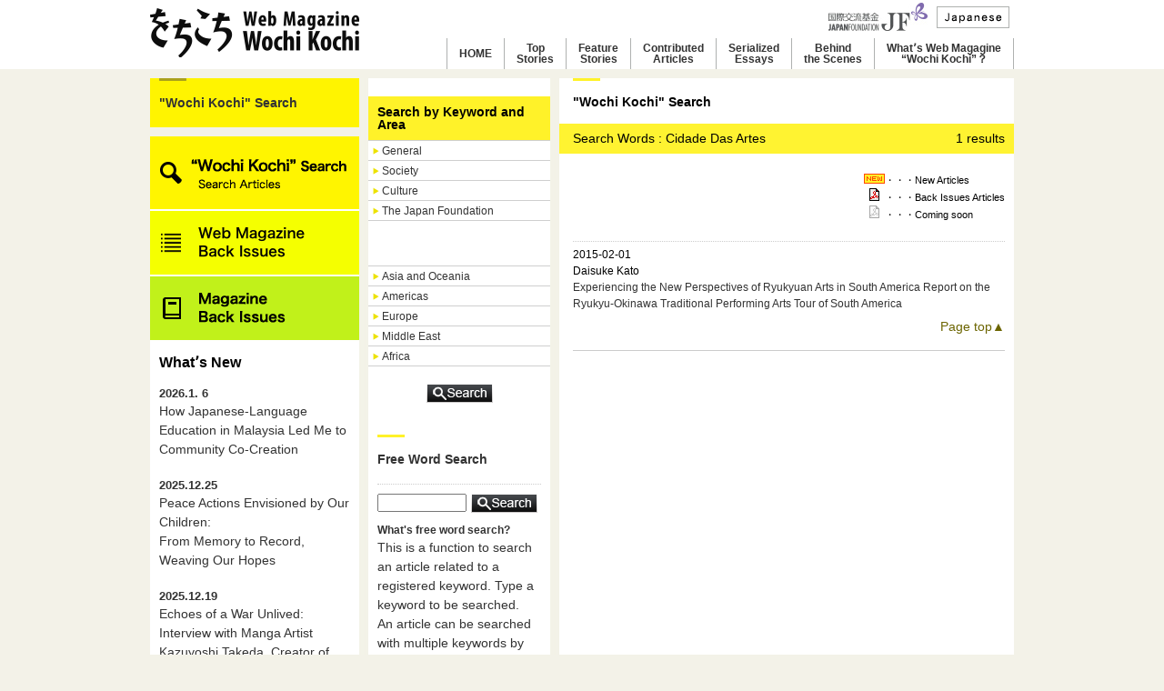

--- FILE ---
content_type: text/html; charset=UTF-8
request_url: https://www.wochikochi.jp/english/search/result.php?MD=kw&wd=%20Cidade%20Das%20Artes
body_size: 8122
content:
<!DOCTYPE html PUBLIC "-//W3C//DTD XHTML 1.0 Transitional//EN" "http://www.w3.org/TR/xhtml1/DTD/xhtml1-transitional.dtd">






<html xmlns="http://www.w3.org/1999/xhtml">
<head>
  <meta http-equiv="Content-Type" content="text/html; charset=utf-8" />
  <meta http-equiv="Content-Style-Type" content="text/css">
  <meta http-equiv="Content-Script-Type" content="text/javascript">
  <link rel="stylesheet" type="text/css" href="/css/common.css" media="screen,tv"/>
  <link rel="stylesheet" type="text/css" href="/css/reset.css" />
  <link rel="stylesheet" type="text/css" href="/css/jScrollPane.css" />
  <link rel="stylesheet" type="text/css" href="/css/jquery-ui-1.8.2.custom.css" />
  <link rel="stylesheet" type="text/css" href="/css/print.css" media="print" />
  <script type="text/javascript" src="/js/heightLine.js"></script>
  <script type="text/javascript" src="/js/jquery-1.4.2.min.js"></script>
  <script type="text/javascript" src="/js/jquery-ui-1.8.2.custom.min.js"></script>
  <script type="text/javascript" src="/js/jquery.easing.1.3.js"></script>
  <script type="text/javascript" src="/js/jquery.scrollfollow.js"></script>
  <script type="text/javascript" src="/js/jScrollPane.js"></script>
  <script type="text/javascript" src="/js/jquery.mousewheel.js"></script>
  <script type="text/javascript" src="/js/jquery.em.js"></script>
  <script type="text/javascript" src="/js/jquery.backgroundPosition.js_7.js"></script>
  <script type="text/javascript" src="/js/scrollsmoothly.js"></script>
  <script type="text/javascript" src="/js/custom.js"></script>
 <link rel="shortcut icon" href="/img/favicon_j.ico" />
  <!--[if IE 6]><script type="text/javascript" src="/js/DD_belatedPNG_0.0.8a-min.js"></script><script type="text/javascript">DD_belatedPNG.fix('.png_bg');</script><![endif]-->
  <link rel="stylesheet" type="text/css" href="/css/inner.css" media="screen,tv" />
  
  <link rel="stylesheet" type="text/css" href="/english/css/common.css" media="screen,tv" />
 <link rel="shortcut icon" href="/img/favicon_e.ico" />
  
  <link rel="stylesheet" type="text/css" href="/css/styles.css"><!-- 2021/03 追加　/css/styles.css -->

  <title>
"Wochi Kochi" Search
 | The Japan Foundation Web Magazine Wochi Kochi</title>
</head>

<body>
  <div id="pagetop" class="wrapper">

    
    <div id="header">
  <div class="wrapper950 relative">
    <div class="clearfix" style="width:950px;" >
      <h1 id="wochikochi_logo"><a href="/english/"><img src="/img/site_logo.png" width="" height="" alt="をちこちマガジン 国際交流基金がつなぐ彼方と此方" /></a></h1>
      

<div id="header_right">

<div class="upper">
<p><small id="logo"><a href="https://www.jpf.go.jp/j/" target="_blank"><img src="/img/jf_logo_2020.jpg" width="109" height="32" alt="JAPAN FOUNDATION"></a></small></p>
<p class="lang"><a href="/"><img src="/english/img/header_nav02.png" width="" height="" alt="Japanese" /></a></p>
</div>
<div class="lower">
<ul>
<li class="g_nav"><a href="/english/">HOME</a></li>
<li class="g_nav"><a href="/english/topstory/">Top<br>Stories</a></li>
<li class="g_nav"><a href="/english/foreign/">Feature<br>Stories</a></li>
<li class="g_nav"><a href="/english/special/">Contributed<br>Articles</a></li>
<li class="g_nav"><a href="/english/serialessay/">Serialized<br>Essays</a></li>
<li class="g_nav"><a href="/english/report/">Behind<br>the Scenes</a></li>
<li class="g_nav"><a href="/english/about.php">Whatʼs Web Magagine<br>“Wochi Kochi”？</a></li>
</ul>
</div>

</div><!--/#header_right END -->
    
    </div><!--/.clearfix END -->
  </div><!--/.wrapper950 END -->
</div><!--/#header END -->

    

    <div id="searchResult" class="wrapper950 clearfix column3">

      <div id="aside" class="scroll-menu">

        <h2 id="pageheader"><a href="/english/search/">&quot;Wochi Kochi&quot; Search</a></h2>

        
        <div class="side_menu_nav banner_link banner_link01">
  <nav>
    <a href="/english/search/"><img src="/img/wochikochi_search_en.png" alt="WochiKochi Search"></a>
    <a href="/english/backissue/"><img src="/img/web_mag_bn_en.png" alt="Web magazine Back Issue"></a>
    <a href="/english/pdf/"><img src="/img/mag_bn_en.png" alt="Magazine Back Issue"></a>
  </nav>
</div><!-- /side_menu_nav -->

<script>
$(function(){
$("#side_menu_main").load("/english/recent_entries_en.txt");
});
</script>
<div id="side_menu_main"></div>

<div class="side_menu_nav banner_link banner_link02">
  <nav>
    <a href="https://performingarts.jpf.go.jp/"><img src="/img/performing_arts.png" alt="Performing Arts Network Japan"></a>
    <a href="https://www.jpf.go.jp/e/project/japanese/teach/tsushin/index.html"><img src="/img/nihongo_kyoiku_tsushin.png" alt="Nihongo Kyoiku Tsushin"></a>
  </nav>
</div><!-- /side_menu_nav -->
        
      </div><!--/#aside END -->

      <!-- ここからメインコンテンツ -->
      
<div id="contents_area" class="clearfix">
  <div id="contents_left">

 <!--   <div class="contents_left_box">

      <h3>Recommended Keyword</h3>
      <p>
        <a href="./result.php?MD=kw&wd=yuka+Uematsu">yuka Uematsu</a>&nbsp;/&nbsp;<a href="./result.php?MD=kw&wd=akira+kurosawa">akira kurosawa</a>&nbsp;/&nbsp;<a href="./result.php?MD=kw&wd=Murakami+Haruki">Murakami Haruki</a>&nbsp;/&nbsp;<a href="./result.php?MD=kw&wd=%0D%0AAnime+Festival">
Anime Festival</a>&nbsp;/&nbsp;<a href="./result.php?MD=kw&wd=Cosplay">Cosplay</a>&nbsp;/&nbsp;<a href="./result.php?MD=kw&wd=Manga">Manga</a>&nbsp;/&nbsp;<a href="./result.php?MD=kw&wd=%0D%0AComic">
Comic</a>&nbsp;/&nbsp;<a href="./result.php?MD=kw&wd=Japanese+Restaurant">Japanese Restaurant</a></p>

</div>-->

<form action="./result.php?MD=ca" method="POST">

  <div id="sidesearchGenre">
    <div class="searchHead2">
      <h2>Search by Keyword and Area</h2>
    </div>

    <div class="area">
      <h3><a href="javascript:void(0);">General</a></h3>
      <div class="inner">
        <ul class="clearfix">
          <li><label><input type="checkbox" name="CATEGORY[]" value="Politics" /> Politics</label></li>
          <li><label><input type="checkbox" name="CATEGORY[]" value="Economics/Industry" /> Economics/Industry</label></li>
          <li><label><input type="checkbox" name="CATEGORY[]" value="History" /> History</label></li>
          <li><label><input type="checkbox" name="CATEGORY[]" value="Philosophy/Religion" /> Philosophy/Religion</label></li>
          <li><label><input type="checkbox" name="CATEGORY[]" value="Social Securities/Social Welfare" /> Social Securities/Social Welfare</label></li>
          <li><label><input type="checkbox" name="CATEGORY[]" value="Medical/Health" /> Medical/Health</label></li>
          <li><label><input type="checkbox" name="CATEGORY[]" value="Education/Children" /> Education/Children</label></li>
          <li><label><input type="checkbox" name="CATEGORY[]" value="Natural Environment" /> Natural Environment</label></li>
          <li><label><input type="checkbox" name="CATEGORY[]" value="Science Technology" /> Science Technology</label></li>
          <li><label><input type="checkbox" name="CATEGORY[]" value="Sport" /> Sport</label></li>
        </ul>
      </div><!-- inner -->
    </div><!-- area -->

    <div class="area">
      <h3><a href="javascript:void(0);">Society</a></h3>
      <div class="inner">
        <ul class="clearfix">
          <li><label><input type="checkbox" name="CATEGORY[]" value="Transboundary/Study Abroad/Travel" /> Transboundary/Study Abroad/Travel</label></li>
          <li><label><input type="checkbox" name="CATEGORY[]" value="Region" /> Region</label></li>
          <li><label><input type="checkbox" name="CATEGORY[]" value="Ethnic Group" /> Ethnic Group</label></li>
          <li><label><input type="checkbox" name="CATEGORY[]" value="Ethnicity" /> Ethnicity</label></li>
          <li><label><input type="checkbox" name="CATEGORY[]" value="Cultural Diversity" /> Cultural Diversity</label></li>
          <li><label><input type="checkbox" name="CATEGORY[]" value="Social Community" /> Social Community</label></li>
          <li><label><input type="checkbox" name="CATEGORY[]" value="NPO/NGO" /> NPO/NGO</label></li>
          <li><label><input type="checkbox" name="CATEGORY[]" value="Language" /> Language</label></li>
          <li><label><input type="checkbox" name="CATEGORY[]" value="Interpretation" /> Interpretation</label></li>
          <li><label><input type="checkbox" name="CATEGORY[]" value="Social Enterprise" /> Social Enterprise</label></li>
          <li><label><input type="checkbox" name="CATEGORY[]" value="Human Resource" /> Human Resource</label></li>
          <li><label><input type="checkbox" name="CATEGORY[]" value="Media" /> Media</label></li>
        </ul>
      </div><!-- inner -->
    </div><!-- area -->

    <div class="area">
      <h3><a href="javascript:void(0);">Culture</a></h3>
      <div class="inner">
        <ul class="clearfix">
          <li><label><input type="checkbox" name="CATEGORY[]" value="Pop Culture" /> Pop Culture</label></li>
          <li><label><input type="checkbox" name="CATEGORY[]" value="Anime/Manga" /> Anime/Manga</label></li>
          <li><label><input type="checkbox" name="CATEGORY[]" value="Arts/Contemporary Arts" /> Arts/Contemporary Arts</label></li>
          <li><label><input type="checkbox" name="CATEGORY[]" value="Photo" /> Photo</label></li>
          <li><label><input type="checkbox" name="CATEGORY[]" value="Architecture" /> Architecture</label></li>
          <li><label><input type="checkbox" name="CATEGORY[]" value="Handicraft" /> Handicraft</label></li>
          <li><label><input type="checkbox" name="CATEGORY[]" value="Design" /> Design</label></li>
          <li><label><input type="checkbox" name="CATEGORY[]" value="Music" /> Music</label></li>
          <li><label><input type="checkbox" name="CATEGORY[]" value="Theater" /> Theater</label></li>
          <li><label><input type="checkbox" name="CATEGORY[]" value="Dance" /> Dance</label></li>
          <li><label><input type="checkbox" name="CATEGORY[]" value="Film" /> Film</label></li>
          <li><label><input type="checkbox" name="CATEGORY[]" value="Literature" /> Literature</label></li>
          <li><label><input type="checkbox" name="CATEGORY[]" value="Translation" /> Translation</label></li>
          <li><label><input type="checkbox" name="CATEGORY[]" value="Fashion" /> Fashion</label></li>
          <li><label><input type="checkbox" name="CATEGORY[]" value="Food Culture" /> Food Culture</label></li>
          <li><label><input type="checkbox" name="CATEGORY[]" value="Culture and Society" /> Culture and Society</label></li>
          <li><label><input type="checkbox" name="CATEGORY[]" value="Performing Arts" /> Performing Arts<br />&nbsp;</label></li>
          <li><label><input type="checkbox" name="CATEGORY[]" value="Traditional Arts" /> Traditional Arts<br />&nbsp;</label></li>
          <li><label><input type="checkbox" name="CATEGORY[]" value="Cultural Heritage" /> Cultural Heritage<br />&nbsp;</label></li>
          <li><label><input type="checkbox" name="CATEGORY[]" value="Cultural Policy/Public Diplomacy" /> Cultural Policy/Public Diplomacy</label></li>
          <li><label><input type="checkbox" name="CATEGORY[]" value="Art Management" /> Art Management</label></li>
          <li><label><input type="checkbox" name="CATEGORY[]" value="Mecenat" /> Mecenat</label></li>
          <li><label><input type="checkbox" name="CATEGORY[]" value="Creative City" /> Creative City</label></li>
        </ul>
      </div><!-- inner -->
    </div><!-- area -->

    <div class="area">
      <h3><a href="javascript:void(0);">The Japan Foundation</a></h3>
      <div class="inner">
        <ul class="clearfix">
          <li><label><input type="checkbox" name="CATEGORY[]" value="The Japan Foundation Awards" /> The Japan Foundation Awards</label></li>
          <li><label><input type="checkbox" name="CATEGORY[]" value="The Japan Foundation Prizes for Global Citizenship" /> The Japan Foundation Prizes for Global Citizenship</label></li>
          <li><label><input type="checkbox" name="CATEGORY[]" value="The Japan Foundation Special Prize" /> The Japan Foundation Special Prize</label></li>
          <li><label><input type="checkbox" name="CATEGORY[]" value="International Exhibition" /> International Exhibition</label></li>
          <li><label><input type="checkbox" name="CATEGORY[]" value="International Collaboration" /> International Collaboration</label></li>
          <li><label><input type="checkbox" name="CATEGORY[]" value="Japanese Studies" /> Japanese Studies</label></li>
          <li><label><input type="checkbox" name="CATEGORY[]" value="Fellowship" /> Fellowship</label></li>
          <li><label><input type="checkbox" name="CATEGORY[]" value="International Conference" /> International Conference</label></li>
          <li><label><input type="checkbox" name="CATEGORY[]" value="Japanese-Language Education" /> Japanese-Language Education</label></li>
          <li><label><input type="checkbox" name="CATEGORY[]" value="Peacebuilding" /> Peacebuilding</label></li>
          <li><label><input type="checkbox" name="CATEGORY[]" value="JF Worldwide" /> JF Worldwide</label></li>
        </ul>
      </div><!-- inner -->
    </div><!-- area -->

  </div>

  <div id="sidesearchArea">
    <div class="area">
      <h3><a href="javascript:void(0);">Asia and Oceania</a></h3>
      <div class="inner">
        <dl>
          <dt>East Asia</dt>
          <dd>
            <ul class="clearfix">
              <li><label><input type="checkbox" name="CATEGORY[]" value="Republic of Korea" /> Republic of Korea</label></li>
              <li><label><input type="checkbox" name="CATEGORY[]" value="Taiwan" /> Taiwan</label></li>
              <li><label><input type="checkbox" name="CATEGORY[]" value="China" /> China</label></li>
              <li><label><input type="checkbox" name="CATEGORY[]" value="Japan" /> Japan</label></li>
              <li><label><input type="checkbox" name="CATEGORY[]" value="North Korea" /> North Korea</label></li>
              <li><label><input type="checkbox" name="CATEGORY[]" value="Mongolia"/> Mongolia</label></li>
            </ul>
          </dd>
        </dl>

        <dl>
          <dt>South East Asia</dt>
          <dd>
            <ul class="clearfix">
              <li><label><input type="checkbox" name="CATEGORY[]" value="Indonesia" /> Indonesia</label></li>
              <li><label><input type="checkbox" name="CATEGORY[]" value="Cambodia" /> Cambodia</label></li>
              <li><label><input type="checkbox" name="CATEGORY[]" value="Singapore" /> Singapore</label></li>
              <li><label><input type="checkbox" name="CATEGORY[]" value="Thailand" /> Thailand</label></li>
              <li><label><input type="checkbox" name="CATEGORY[]" value="Timor-Leste" /> Timor-Leste </label></li>
              <li><label><input type="checkbox" name="CATEGORY[]" value="Philippines" /> Philippines</label></li>
              <li><label><input type="checkbox" name="CATEGORY[]" value="Brunei" /> Brunei</label></li>
              <li><label><input type="checkbox" name="CATEGORY[]" value="Viet Nam" /> Viet Nam</label></li>
              <li><label><input type="checkbox" name="CATEGORY[]" value="Malaysia" /> Malaysia</label></li>
              <li><label><input type="checkbox" name="CATEGORY[]" value="Myanmar" /> Myanmar</label></li>
              <li><label><input type="checkbox" name="CATEGORY[]" value="Laos" /> Laos</label></li>
            </ul>
          </dd>
        </dl>

        <dl>
          <dt>South Asia</dt>
          <dd>
            <ul class="clearfix">
              <li><label><input type="checkbox" name="CATEGORY[]" value="India" /> India</label></li>
              <li><label><input type="checkbox" name="CATEGORY[]" value="Sri Lanka" /> Sri Lanka</label></li>
              <li><label><input type="checkbox" name="CATEGORY[]" value="Nepal" /> Nepal</label></li>
              <li><label><input type="checkbox" name="CATEGORY[]" value="Bangladesh" /> Bangladesh</label></li>
              <li><label><input type="checkbox" name="CATEGORY[]" value="Pakistan" /> Pakistan</label></li>
              <li><label><input type="checkbox" name="CATEGORY[]" value="Bhutan" /> Bhutan</label></li>
              <li><label><input type="checkbox" name="CATEGORY[]" value="Maldives" /> Maldives</label></li>
            </ul>
          </dd>
        </dl>

        <dl>
          <dt>Oceania</dt>
          <dd>
            <ul class="clearfix">
              <li><label><input type="checkbox" name="CATEGORY[]" value="Australia" /> Australia</label></li>
              <li><label><input type="checkbox" name="CATEGORY[]" value="Northern Mariana Islands " /> Northern Mariana Islands </label></li>
              <li><label><input type="checkbox" name="CATEGORY[]" value="Kiribati " /> Kiribati </label></li>
              <li><label><input type="checkbox" name="CATEGORY[]" value="Guam" /> Guam</label></li>
              <li><label><input type="checkbox" name="CATEGORY[]" value="Samoa" /> Samoa</label></li>
              <li><label><input type="checkbox" name="CATEGORY[]" value="Solomon" /> Solomon</label></li>
              <li><label><input type="checkbox" name="CATEGORY[]" value="Tuvalu" /> Tuvalu</label></li>
              <li><label><input type="checkbox" name="CATEGORY[]" value="Tonga" /> Tonga</label></li>
              <li><label><input type="checkbox" name="CATEGORY[]" value="Nauru" /> Nauru</label></li>
              <li><label><input type="checkbox" name="CATEGORY[]" value="New Caledonia" /> New Caledonia</label></li>
              <li><label><input type="checkbox" name="CATEGORY[]" value="New Zealand" /> New Zealand</label></li>
              <li><label><input type="checkbox" name="CATEGORY[]" value="Vanuatu" /> Vanuatu</label></li>
              <li><label><input type="checkbox" name="CATEGORY[]" value="Papua New Guinea" /> Papua New Guinea</label></li>
              <li><label><input type="checkbox" name="CATEGORY[]" value="Palau" /> Palau</label></li>
              <li><label><input type="checkbox" name="CATEGORY[]" value="Fiji" /> Fiji</label></li>
              <li><label><input type="checkbox" name="CATEGORY[]" value="French Polynesia" /> French Polynesia</label></li>
              <li><label><input type="checkbox" name="CATEGORY[]" value="Marshall" /> Marshall</label></li>
              <li><label><input type="checkbox" name="CATEGORY[]" value="Micronesia" /> Micronesia</label></li>
            </ul>
          </dd>
        </dl>
      </div><!-- inner -->
    </div><!-- area -->

    <div class="area">
      <h3><a href="javascript:void(0);">Americas</a></h3>
      <div class="inner">
        <dl>
          <dt>North America</dt>
          <dd>
            <ul class="clearfix">
              <li><label><input type="checkbox" name="CATEGORY[]" value="Canada" /> Canada</label></li>
              <li><label><input type="checkbox" name="CATEGORY[]" value="United States" /> United States</label></li>
            </ul>
          </dd>
        </dl>

        <dl>
          <dt>The Caribbean</dt>
          <dd>
            <ul class="clearfix">
              <li><label><input type="checkbox" name="CATEGORY[]" value="Antigua and Barbuda" /> Antigua and Barbuda</label></li>
              <li><label><input type="checkbox" name="CATEGORY[]" value="El Salvador" /> El Salvador</label></li>
              <li><label><input type="checkbox" name="CATEGORY[]" value="Cuba" /> Cuba</label></li>
              <li><label><input type="checkbox" name="CATEGORY[]" value="Guatemala" /> Guatemala</label></li>
              <li><label><input type="checkbox" name="CATEGORY[]" value="Grenada" /> Grenada</label></li>
              <li><label><input type="checkbox" name="CATEGORY[]" value="Costa Rica" /> Costa Rica</label></li>
              <li><label><input type="checkbox" name="CATEGORY[]" value="Jamaica" /> Jamaica<br />&nbsp;</label></li>
              <li><label><input type="checkbox" name="CATEGORY[]" value="Saint Christopher and Nevis" /> Saint Christopher and Nevis</label></li>
              <li><label><input type="checkbox" name="CATEGORY[]" value="Saint Vincent and the Grenadines" /> Saint Vincent and the Grenadines<br />&nbsp;</label></li>
              <li><label><input type="checkbox" name="CATEGORY[]" value="Saint Lucia" /> Saint Lucia</label></li>
              <li><label><input type="checkbox" name="CATEGORY[]" value="Trinidad and Tobago" /> Trinidad and Tobago</label></li>
              <li><label><input type="checkbox" name="CATEGORY[]" value="Dominican Republic" /> Dominican Republic</label></li>
              <li><label><input type="checkbox" name="CATEGORY[]" value="Commonwealth of Dominica" /> Commonwealth of Dominica</label></li>
              <li><label><input type="checkbox" name="CATEGORY[]" value="Nicaragua" /> Nicaragua</label></li>
              <li><label><input type="checkbox" name="CATEGORY[]" value="Haiti" /> Haiti</label></li>
              <li><label><input type="checkbox" name="CATEGORY[]" value="Bahamas" /> Bahamas</label></li>
              <li><label><input type="checkbox" name="CATEGORY[]" value="Barbados" /> Barbados</label></li>
              <li><label><input type="checkbox" name="CATEGORY[]" value="Panama" /> Panama</label></li>
              <li><label><input type="checkbox" name="CATEGORY[]" value="Puerto Rico" /> Puerto Rico</label></li>
              <li><label><input type="checkbox" name="CATEGORY[]" value="Belize" /> Belize</label></li>
              <li><label><input type="checkbox" name="CATEGORY[]" value="Honduras" /> Honduras</label></li>
              <li><label><input type="checkbox" name="CATEGORY[]" value="Mexico" /> Mexico</label></li>
            </ul>
          </dd>
        </dl>

        <dl>
          <dt>Latin America</dt>
          <dd>
            <ul class="clearfix">
              <li><label><input type="checkbox" name="CATEGORY[]" value="Argentine" /> Argentine</label></li>
              <li><label><input type="checkbox" name="CATEGORY[]" value="Uruguay" /> Uruguay</label></li>
              <li><label><input type="checkbox" name="CATEGORY[]" value="Ecuador" /> Ecuador</label></li>
              <li><label><input type="checkbox" name="CATEGORY[]" value="Guyana" /> Guyana</label></li>
              <li><label><input type="checkbox" name="CATEGORY[]" value="Colombia" /> Colombia</label></li>
              <li><label><input type="checkbox" name="CATEGORY[]" value="Suriname" /> Suriname</label></li>
              <li><label><input type="checkbox" name="CATEGORY[]" value="Chile" /> Chile</label></li>
              <li><label><input type="checkbox" name="CATEGORY[]" value="Paraguay" /> Paraguay</label></li>
              <li><label><input type="checkbox" name="CATEGORY[]" value="Brazil" /> Brazil</label></li>
              <li><label><input type="checkbox" name="CATEGORY[]" value="Venezuela" /> Venezuela</label></li>
              <li><label><input type="checkbox" name="CATEGORY[]" value="Peru" /> Peru</label></li>
              <li><label><input type="checkbox" name="CATEGORY[]" value="Bolivia" /> Bolivia</label></li>
            </ul>
          </dd>
        </dl>
      </div><!-- inner -->
    </div><!-- area -->

    <div class="area">
      <h3><a href="javascript:void(0);">Europe</a></h3>
      <div class="inner">
        <dl>
          <dt>West Europe</dt>
          <dd>
            <ul class="clearfix">
              <li><label><input type="checkbox" name="CATEGORY[]" value="Iceland" /> Iceland</label></li>
              <li><label><input type="checkbox" name="CATEGORY[]" value="Ireland" /> Ireland</label></li>
              <li><label><input type="checkbox" name="CATEGORY[]" value="Andorra" /> Andorra</label></li>
              <li><label><input type="checkbox" name="CATEGORY[]" value="Italy" /> Italy</label></li>
              <li><label><input type="checkbox" name="CATEGORY[]" value="Netherlands" /> Netherlands</label></li>
              <li><label><input type="checkbox" name="CATEGORY[]" value="Austria" /> Austria</label></li>
              <li><label><input type="checkbox" name="CATEGORY[]" value="Cyprus" /> Cyprus</label></li>
              <li><label><input type="checkbox" name="CATEGORY[]" value="Greece" /> Greece</label></li>
              <li><label><input type="checkbox" name="CATEGORY[]" value="San Marino" /> San Marino</label></li>
              <li><label><input type="checkbox" name="CATEGORY[]" value="Switzerland" /> Switzerland</label></li>
              <li><label><input type="checkbox" name="CATEGORY[]" value="Sweden" /> Sweden</label></li>
              <li><label><input type="checkbox" name="CATEGORY[]" value="Spain" /> Spain</label></li>
              <li><label><input type="checkbox" name="CATEGORY[]" value="Denmark" /> Denmark</label></li>
              <li><label><input type="checkbox" name="CATEGORY[]" value="Germany" /> Germany</label></li>
              <li><label><input type="checkbox" name="CATEGORY[]" value="Norway" /> Norway</label></li>
              <li><label><input type="checkbox" name="CATEGORY[]" value="Vatican" /> Vatican</label></li>
              <li><label><input type="checkbox" name="CATEGORY[]" value="Finland" /> Finland</label></li>
              <li><label><input type="checkbox" name="CATEGORY[]" value="France" /> France</label></li>
              <li><label><input type="checkbox" name="CATEGORY[]" value="Belgium" /> Belgium</label></li>
              <li><label><input type="checkbox" name="CATEGORY[]" value="Portugal" /> Portugal</label></li>
              <li><label><input type="checkbox" name="CATEGORY[]" value="Malta" /> Malta</label></li>
              <li><label><input type="checkbox" name="CATEGORY[]" value="Monaco" /> Monaco</label></li>
              <li><label><input type="checkbox" name="CATEGORY[]" value="Liechtenstein" /> Liechtenstein</label></li>
              <li><label><input type="checkbox" name="CATEGORY[]" value="Luxembourg" /> Luxembourg</label></li>
              <li><label><input type="checkbox" name="CATEGORY[]" value="U.K." /> U.K.</label></li>
            </ul>
          </dd>
        </dl>

        <dl>
          <dt>Central Asia</dt>
          <dd>
            <ul class="clearfix">
              <li><label><input type="checkbox" name="CATEGORY[]" value="Uzbekistan" /> Uzbekistan</label></li>
              <li><label><input type="checkbox" name="CATEGORY[]" value="Kazakhstan" /> Kazakhstan</label></li>
              <li><label><input type="checkbox" name="CATEGORY[]" value="Kyrgyz Republic" /> Kyrgyz Republic</label></li>
              <li><label><input type="checkbox" name="CATEGORY[]" value="Tajikistan" /> Tajikistan</label></li>
              <li><label><input type="checkbox" name="CATEGORY[]" value="Turkmenistan" /> Turkmenistan</label></li>
            </ul>
          </dd>
        </dl>

        <dl>
          <dt>East Europe</dt>
          <dd>
            <ul class="clearfix">
              <li><label><input type="checkbox" name="CATEGORY[]" value="Azerbaijan" /> Azerbaijan</label></li>
              <li><label><input type="checkbox" name="CATEGORY[]" value="Albania" /> Albania</label></li>
              <li><label><input type="checkbox" name="CATEGORY[]" value="Armenia" /> Armenia</label></li>
              <li><label><input type="checkbox" name="CATEGORY[]" value="Ukraine" /> Ukraine</label></li>
              <li><label><input type="checkbox" name="CATEGORY[]" value="Estonia" /> Estonia</label></li>
              <li><label><input type="checkbox" name="CATEGORY[]" value="Croatia" /> Croatia</label></li>
              <li><label><input type="checkbox" name="CATEGORY[]" value="Georgia" /> Georgia</label></li>
              <li><label><input type="checkbox" name="CATEGORY[]" value="Kosovo" /> Kosovo</label></li>
              <li><label><input type="checkbox" name="CATEGORY[]" value="Slovak Republic" /> Slovak Republic</label></li>
              <li><label><input type="checkbox" name="CATEGORY[]" value="Slovenia" /> Slovenia</label></li>
              <li><label><input type="checkbox" name="CATEGORY[]" value="Serbia" /> Serbia</label></li>
              <li><label><input type="checkbox" name="CATEGORY[]" value="Czech Republic" /> Czech Republic</label></li>
              <li><label><input type="checkbox" name="CATEGORY[]" value="Hungary" /> Hungary</label></li>
              <li><label><input type="checkbox" name="CATEGORY[]" value="Bulgaria" /> Bulgaria</label></li>
              <li><label><input type="checkbox" name="CATEGORY[]" value="Belarus" /> Belarus</label></li>
              <li><label><input type="checkbox" name="CATEGORY[]" value="Bosnia and Herzegovina" /> Bosnia and Herzegovina</label></li>
              <li><label><input type="checkbox" name="CATEGORY[]" value="Poland" /> Poland</label></li>
              <li><label><input type="checkbox" name="CATEGORY[]" value="Macedonia" /> Macedonia</label></li>
              <li><label><input type="checkbox" name="CATEGORY[]" value="Moldova" /> Moldova</label></li>
              <li><label><input type="checkbox" name="CATEGORY[]" value="Montenegro" /> Montenegro</label></li>
              <li><label><input type="checkbox" name="CATEGORY[]" value="Latvia" /> Latvia</label></li>
              <li><label><input type="checkbox" name="CATEGORY[]" value="Lithuania" /> Lithuania</label></li>
              <li><label><input type="checkbox" name="CATEGORY[]" value="Romania" /> Romania</label></li>
              <li><label><input type="checkbox" name="CATEGORY[]" value="Russia" /> Russia</label></li>
            </ul>
          </dd>
        </dl>
      </div><!-- inner -->
    </div><!-- area -->

    <div class="area">
      <h3><a href="javascript:void(0);">Middle East</a></h3>
      <div class="inner">
        <dl>
          <dt>Middle East</dt>
          <dd>
            <ul class="clearfix">
              <li><label><input type="checkbox" name="CATEGORY[]" value="Afghanistan" /> Afghanistan</label></li>
              <li><label><input type="checkbox" name="CATEGORY[]" value="United Arab Emirates" /> United Arab Emirates</label></li>
              <li><label><input type="checkbox" name="CATEGORY[]" value="Yemen" /> Yemen</label></li>
              <li><label><input type="checkbox" name="CATEGORY[]" value="Israel" /> Israel</label></li>
              <li><label><input type="checkbox" name="CATEGORY[]" value="Iraq" /> Iraq</label></li>
              <li><label><input type="checkbox" name="CATEGORY[]" value="Iran" /> Iran</label></li>
              <li><label><input type="checkbox" name="CATEGORY[]" value="Oman" /> Oman</label></li>
              <li><label><input type="checkbox" name="CATEGORY[]" value="Qatar" /> Qatar</label></li>
              <li><label><input type="checkbox" name="CATEGORY[]" value="Kuwait" /> Kuwait</label></li>
              <li><label><input type="checkbox" name="CATEGORY[]" value="Saudi Arabia" /> Saudi Arabia</label></li>
              <li><label><input type="checkbox" name="CATEGORY[]" value="Syria" /> Syria</label></li>
              <li><label><input type="checkbox" name="CATEGORY[]" value="Turkey" /> Turkey</label></li>
              <li><label><input type="checkbox" name="CATEGORY[]" value="Bahrain" /> Bahrain</label></li>
              <li><label><input type="checkbox" name="CATEGORY[]" value="Jordan" /> Jordan</label></li>
              <li><label><input type="checkbox" name="CATEGORY[]" value="Lebanon" /> Lebanon</label></li>
            </ul>
          </dd>
        </dl>

        <dl>
          <dt>North Africa</dt>
          <dd>
            <ul class="clearfix">
              <li><label><input type="checkbox" name="CATEGORY[]" value="Algeria" /> Algeria</label></li>
              <li><label><input type="checkbox" name="CATEGORY[]" value="Egypt" /> Egypt</label></li>
              <li><label><input type="checkbox" name="CATEGORY[]" value="Sudan" /> Sudan</label></li>
              <li><label><input type="checkbox" name="CATEGORY[]" value="Tunisia" /> Tunisia</label></li>
              <li><label><input type="checkbox" name="CATEGORY[]" value="Morocco" /> Morocco</label></li>
              <li><label><input type="checkbox" name="CATEGORY[]" value="Libya" /> Libya</label></li>
            </ul>
          </dd>
        </dl>
      </div><!-- inner -->
    </div><!-- area -->

    <div class="area">
      <h3><a href="javascript:void(0);">Africa</a></h3>
      <div class="inner">
        <dl>
          <dt></dt>
          <dd>
            <ul class="clearfix">
              <li><label><input type="checkbox" name="CATEGORY[]" value="Angola" /> Angola</label></li>
              <li><label><input type="checkbox" name="CATEGORY[]" value="Uganda" /> Uganda</label></li>
              <li><label><input type="checkbox" name="CATEGORY[]" value="Ethiopia" /> Ethiopia</label></li>
              <li><label><input type="checkbox" name="CATEGORY[]" value="Eritrea" /> Eritrea</label></li>
              <li><label><input type="checkbox" name="CATEGORY[]" value="Cameroon" /> Cameroon</label></li>
              <li><label><input type="checkbox" name="CATEGORY[]" value="Cape Verde" /> Cape Verde</label></li>
              <li><label><input type="checkbox" name="CATEGORY[]" value="Gabonese Republic" /> Gabonese Republic</label></li>
              <li><label><input type="checkbox" name="CATEGORY[]" value="Gambia" /> Gambia</label></li>
              <li><label><input type="checkbox" name="CATEGORY[]" value="Ghana" /> Ghana</label></li>
              <li><label><input type="checkbox" name="CATEGORY[]" value="Guinea" /> Guinea</label></li>
              <li><label><input type="checkbox" name="CATEGORY[]" value="Guinea-Bissau" /> Guinea-Bissau</label></li>
              <li><label><input type="checkbox" name="CATEGORY[]" value="Kenya" /> Kenya</label></li>
              <li><label><input type="checkbox" name="CATEGORY[]" value="Comoros" /> Comoros</label></li>
              <li><label><input type="checkbox" name="CATEGORY[]" value="Republic of Congo" /> Republic of Congo</label></li>
              <li><label><input type="checkbox" name="CATEGORY[]" value="The Democratic Republic of the Congo" /> The Democratic Republic of the Congo</label></li>
              <li><label><input type="checkbox" name="CATEGORY[]" value="Côte d'Ivoire " /> Côte d'Ivoire </label></li>
              <li><label><input type="checkbox" name="CATEGORY[]" value="Sao Tome and Principe " /> Sao Tome and Principe </label></li>
              <li><label><input type="checkbox" name="CATEGORY[]" value="Zambia" /> Zambia</label></li>
              <li><label><input type="checkbox" name="CATEGORY[]" value="Sierra Leone" /> Sierra Leone</label></li>
              <li><label><input type="checkbox" name="CATEGORY[]" value="Djibouti" /> Djibouti</label></li>
              <li><label><input type="checkbox" name="CATEGORY[]" value="Zimbabwe" /> Zimbabwe</label></li>
              <li><label><input type="checkbox" name="CATEGORY[]" value="Swaziland" /> Swaziland</label></li>
              <li><label><input type="checkbox" name="CATEGORY[]" value="Senegal" /> Senegal</label></li>
              <li><label><input type="checkbox" name="CATEGORY[]" value="Seychelles" /> Seychelles</label></li>
              <li><label><input type="checkbox" name="CATEGORY[]" value="Somalia" /> Somalia</label></li>
              <li><label><input type="checkbox" name="CATEGORY[]" value="Tanzania" /> Tanzania</label></li>
              <li><label><input type="checkbox" name="CATEGORY[]" value="Chad" /> Chad</label></li>
              <li><label><input type="checkbox" name="CATEGORY[]" value="Togo" /> Togo</label></li>
              <li><label><input type="checkbox" name="CATEGORY[]" value="Nigeria" /> Nigeria</label></li>
              <li><label><input type="checkbox" name="CATEGORY[]" value="Namibia" /> Namibia</label></li>
              <li><label><input type="checkbox" name="CATEGORY[]" value="Niger" /> Niger</label></li>
              <li><label><input type="checkbox" name="CATEGORY[]" value="Burkina Faso" /> Burkina Faso</label></li>
              <li><label><input type="checkbox" name="CATEGORY[]" value="Burundi" /> Burundi</label></li>
              <li><label><input type="checkbox" name="CATEGORY[]" value="Benin" /> Benin</label></li>
              <li><label><input type="checkbox" name="CATEGORY[]" value="Botswana" /> Botswana</label></li>
              <li><label><input type="checkbox" name="CATEGORY[]" value="Madagascar" /> Madagascar</label></li>
              <li><label><input type="checkbox" name="CATEGORY[]" value="Malawi" /> Malawi</label></li>
              <li><label><input type="checkbox" name="CATEGORY[]" value="Mali" /> Mali</label></li>
              <li><label><input type="checkbox" name="CATEGORY[]" value="Mozambique" /> Mozambique</label></li>
              <li><label><input type="checkbox" name="CATEGORY[]" value="Mauritius" /> Mauritius</label></li>
              <li><label><input type="checkbox" name="CATEGORY[]" value="Mauritania" /> Mauritania</label></li>
              <li><label><input type="checkbox" name="CATEGORY[]" value="Liberia" /> Liberia</label></li>
              <li><label><input type="checkbox" name="CATEGORY[]" value="Rwanda" /> Rwanda</label></li>
              <li><label><input type="checkbox" name="CATEGORY[]" value="Lesotho" /> Lesotho</label></li>
              <li><label><input type="checkbox" name="CATEGORY[]" value="Central African Republic" /> Central African Republic</label></li>
              <li><label><input type="checkbox" name="CATEGORY[]" value="South Africa" /> South Africa</label></li>
              <li><label><input type="checkbox" name="CATEGORY[]" value="Equatorial Guinea" /> Equatorial Guinea</label></li>
            </ul>
          </dd>
        </dl>
      </div><!-- inner -->
    </div><!-- area -->
    <p style="text-align:center; margin:20px 0 5px;"><input type="image" src="/english/img/btn_search_s.gif" title="Search" /></p>
  </div>

</form>

<div class="contents_left_box">
  <h3>Free Word Search</h3>
  <form action="./result.php?MD=kw" method="POST">
    <table id="searchside">
      <tr>
        <td><input type="text" id="searchField" name="KEYWORD" size="15" value="" style="width:90px;" /></td>
        <td><input type="image" src="/english/img/btn_search_s.gif" title="Search" /></td>
      </tr>
    </table>
  </form>
  <dl id="sideSearch">
    <dt>What's free word search?</dt>
    <dd>
      <p>This is a function to search an article related to a registered keyword. Type a keyword to be searched.<br />An article can be searched with multiple keywords by putting a space between the keywords.<br />Registered keywords are below areas, keywords, authors and major cities.</p>
    </dd>
  </dl>
</div>

<!--<div class="aboutBox">
  <ul>
    <li><a href="/english/about.php#purchase">How to Purchase Whochi Kochi Magazine</a></li>
    <li><a href="/english/about.php#library">Where to Read Whochi Kochi Magazine</a></li>
  </ul>
</div>-->

</div><!-- contents_left -->

<div id="contents_right" class="clearfix">
  <div id="blogHeader" class="sh">
    <h1>&quot;Wochi Kochi&quot; Search</h1>
<!--    <p>"Cross-Searchable Database of former Wochi Kochi Magazine on paper and current Wochi Kochi Web Magazine"</p>-->
    <div id="resultInfo" class="clearfix">
      <p class="words">Search Words :  Cidade Das Artes</p>
      <p class="num">1 results</p>
    </div>
<!--
        <p class="txtRight">ページNo：1</p>
-->
  </div>

    <div class="clearfix">
    <table style="float:right; margin: 0 0 20px;">
      <tr>
        <td style="text-align:center"><img src="/img/icon_new.gif" alt="NEW" width="23" height="11" /></td>
        <td style="font-size:11px;">・・・New Articles</td>
      </tr>
      <tr>
        <td style="text-align:center"><img src="/img/icon_pdf.gif" alt="PDF" width="11" height="14" /></td>
        <td style="font-size:11px;">・・・Back Issues Articles</td>
      </tr>
      <tr>
        <td style="text-align:center"><img src="/img/icon_nopdf.gif" alt="PDF" width="11" height="14" /></td>
        <td style="font-size:11px;">・・・Coming soon</td>
      </tr>
    </table>
  </div>
  
  <!-- resultList --><dl class="resultList"><dt class="date"><span style="display:none;">2015-02-01</span></dt><dd><p class="author">Daisuke Kato</p><p class="title"><a href="https://www.wochikochi.jp/english/report/2015/02/experiencing-the-new-perspectives-of-ryukyuan-arts-in-south-america-report-on-the-ryukyu-okinawa-tra.php ">Experiencing the New Perspectives of Ryukyuan Arts in South America Report on the Ryukyu-Okinawa Traditional Performing Arts Tour of South America</a></p></dd></dl>
<p class="topagetop"><a href="#pagetop">Page top▲</a></p>
<ul id="article_nav">
  <li id="article_prev">
      </li>
  <li id="article_next">
      </li>
</ul>

</div><!-- contents_right -->
  </div><!--/#contents_area END -->

      <!-- ここまでメインコンテンツ -->

      

    </div><!--/.wrapper950 END -->

    
    <div id="bottom_nav" class="clearfix">
  <div class="wrapper950">



<div class="bottom_box eBox470_l">
<h3><a href="https://www.facebook.com/TheJapanfoundation/">JF Facebook</a></h3>


<iframe src="//www.facebook.com/plugins/likebox.php?href=https%3A%2F%2Fwww.facebook.com%2FTheJapanfoundation&amp;width=470&amp;height=305&amp;colorscheme=light&amp;show_faces=true&amp;header=false&amp;stream=true&amp;show_border=true" scrolling="no" frameborder="0" style="border:none; overflow:hidden; width:470px; height:305px;" title="Facebook Like Box"></iframe>



</div><!--/.bottom_box END -->
<div class="bottom_box eBox470_r">

<h3><a href="https://twitter.com/japanfoundation">JF Twitter - @Japanfoundation</a></h3>

<a class="twitter-timeline" data-width="470" data-height="305" data-theme="light" data-chrome="noheader nofooter noborders" href="https://twitter.com/Japanfoundation?ref_src=twsrc%5Etfw">by Japanfoundation</a> <script async src="https://platform.twitter.com/widgets.js" charset="utf-8"></script>


    </div><!--/.bottom_box END -->
  </div><!--/.wrapper950 END -->
</div><!--/#bottom_nav END -->

<div id="footer">
<div class="wrapper950">
<p><small>Copyright(c) The Japan Foundation, All Rights Reserved.</small></p>

</div><!--/.wrapper950 END -->
</div><!--/#footer END -->
    

  </div><!-- wrapper -->


  <script type="text/javascript">
  var _gaq = _gaq || [];
  _gaq.push(['_setAccount', 'UA-11221974-3'],
      ['_trackPageview']
      );
  (function() {
    var ga = document.createElement('script'); ga.type = 'text/javascript'; ga.async = true;
    ga.src = ('https:' == document.location.protocol ? 'https://ssl' : 'http://www') + '.google-analytics.com/ga.js';
    var s = document.getElementsByTagName('script')[0]; s.parentNode.insertBefore(ga, s);
  })();
</script>
<script type="text/javascript">
var fdsstmp1= (("https:" == document.location.protocol) ? "https" : "http");
document.write(unescape("%3Cscript src='" + fdsstmp1 + "://sv7.logmill.net/bin/ina?1206317597D9399msep;"+window.location.href+"' type='text/javascript'%3E%3C/script%3E"));
</script>


</body>
</html>

--- FILE ---
content_type: text/css
request_url: https://www.wochikochi.jp/css/styles.css
body_size: 1210
content:
@charset "utf-8";


*{
word-break: normal;
}

/* ヘッダーエリア */
#header{
min-height: 65px;
padding:0;
}
#header > div >div{
display: flex;
 justify-content: space-between;
}
#header h1#wochikochi_logo{
float:none;
flex-grow: 1;
padding-top:8px;
}
#header_right{
width:auto;
float:none;
}
#header_right li{
float:none;
font-size: 12px;
}
#header_right li:hover{
background-color:#FFFF0B;
}
#header .upper{ /* 上マージン調整ec */
display:table;
margin: 3px 0 0 auto;
margin-bottom:7px;
}
#header .upper > p{
display:table-cell;
vertical-align:middle;
padding:0 5px;
}
#header ul li.g_nav{
float:none;
text-align:center;
margin:0;
padding:5px 13px;
border-right:1px solid #afb1b0;
}
#header ul li.g_nav a{
white-space:nowrap;
}
#header .lower ul{
display:table;
width:100%;
border-left:1px solid #afb1b0;
margin-top:0;
box-sizing:border-box;
}
#header .lower ul li{
display:table-cell;
font-weight:bold;
vertical-align:middle;
}
#header .lower a:hover{
text-decoration:none;
}
#header_right p{
margin-top:unset;
}
#logo{
float:none;
}

/*コンテンツエリア*/
.content_box h3 a,
.content_box p a{
word-break: normal;
}
.content_box,
.content_box_inner{
padding-bottom:1.5em
}
.contents_row01{
display:table;
width:100%;
background-color:#fff;
}
.contents_row01 > div{
display:table-cell;
width:50%;
margin:0;
box-sizing: border-box;
border-left: 10px solid #f3f2e8;;
}
.column4 {
background: none;
}
.contents_row01 .content_box h2,
.contents_row01 .content_box h3,
.contents_row01 .content_box p{
width: 330px;
}

/*サイドメニュー*/
.side_menu_nav.banner_link01 img{
margin-bottom:2px;
}
.side_menu_nav.recent_entries{
padding:15px 10px;
}
.side_menu_nav.recent_entries h3{
margin-bottom:7px;
}
.side_menu_nav.recent_entries ul li a{
display:block;
padding:10px 0;
line-height:1.5;
word-break:  normal;
}
.side_menu_nav.recent_entries ul li .entry_date{
font-size:90%;
font-weight:bold;
}

/*ボトムナビ*/
#bottom_nav{}

/* about */
div.CollapsiblePanelContent{
padding: 0 10px;
}
.singlebox_textarea{
float: none;
width: 100%;
}
.content_single_box{
padding-bottom:15px;
}
.content_single_box h3{
margin-bottom:10px;
padding-bottom:10px;
}
.singlebox_textarea dt,
.singlebox_textarea li{
margin-bottom:7px;
}
.singlebox_textarea p, 
.singlebox_textarea dl, 
.singlebox_textarea li{
padding: 5px 15px;
}

/* ヘッダースライダーのスタイル */
#topImg { width: 950px; height: 300px; overflow: hidden; margin: 0 auto 10px; position: relative; }
#topImg .inner { position: absolute; top: 0; left: 0; width: 11450px; }
#topImg .item { float: left; }

/*上付きスタイル追加*/
sup {
vertical-align: super; /*テキストを上付きに*/
font-size: 0.66em; /*テキストを小さく*/
}

#contents_right a {
    word-wrap:break-word;
}

--- FILE ---
content_type: text/css
request_url: https://www.wochikochi.jp/css/print.css
body_size: 266
content:
@charset "utf-8";
/* CSS Document */

body {
    margin: 0;
    padding: 0;
    width: 100%;
    background-color: white;
    background-image: none;
    font-size: 12pt;
    line-height: 1.4;
}
head+body {
    width: 165mm;
    max-width: 100%;
    min-width: 80%;
    margin: 0 auto;
}
#content_area{width: 165mm;}

#header,
#aside,
#contents_left,
#bottom_nav,
#footer{display:none;}

--- FILE ---
content_type: text/plain
request_url: https://www.wochikochi.jp/english/recent_entries_en.txt
body_size: 622
content:
<div class="side_menu_nav recent_entries">
<h3>WhatÊ¼s New</h3>
  <ul>

    <li><a href="https://www.wochikochi.jp/english/report/2026/01/beyond-japanese-language-education2.php"><span class="entry_date">2026.1. 6</span><br>How Japanese-Language Education in Malaysia Led Me to Community Co-Creation</a></li>



    <li><a href="https://www.wochikochi.jp/english/report/2025/12/postwar-80years-3.php"><span class="entry_date">2025.12.25</span><br>Peace Actions Envisioned by Our Children: <br />From Memory to Record, Weaving Our Hopes</a></li>



    <li><a href="https://www.wochikochi.jp/english/foreign/2025/12/postwar-80years-2.php"><span class="entry_date">2025.12.19</span><br>Echoes of a War Unlived: Interview with Manga Artist Kazuyoshi Takeda, Creator of <cite>Peleliu : Guernica of Paradise</cite></a></li>



    <li><a href="https://www.wochikochi.jp/english/backissue/2025/11/087.php"><span class="entry_date">2025.11.14</span><br>087ã€€Beyond Japanese-Language Education:<br> Stories from Both Sides of the Classroom</a></li>



    <li><a href="https://www.wochikochi.jp/english/topstory/2025/11/beyond-japanese-language-education1.php"><span class="entry_date">2025.11.14</span><br>Stories from Both Sides of the Classroom<br> Laughter Meets Learning: Breakout Comedian Yiran <br> on the Crossroads between Comedy and Study</a></li>

  </ul>
</div><!-- /side_menu_nav -->



--- FILE ---
content_type: application/x-javascript
request_url: https://www.wochikochi.jp/js/jquery.mousewheel.js
body_size: 1029
content:
/* Copyright (c) 2006 Brandon Aaron (brandon.aaron@gmail.com || http://brandonaaron.net)
 * Dual licensed under the MIT (http://www.opensource.org/licenses/mit-license.php)
 * and GPL (http://www.opensource.org/licenses/gpl-license.php) licenses.
 * Thanks to: http://adomas.org/javascript-mouse-wheel/ for some pointers.
 * Thanks to: Mathias Bank(http://www.mathias-bank.de) for a scope bug fix.
 *
 * $LastChangedDate: 2007-12-20 09:02:08 -0600 (Thu, 20 Dec 2007) $
 * $Rev: 4265 $
 *
 * Version: 3.0
 * 
 * Requires: $ 1.2.2+
 */

(function($) {

$.event.special.mousewheel = {
	setup: function() {
		var handler = $.event.special.mousewheel.handler;
		
		// Fix pageX, pageY, clientX and clientY for mozilla
		if ( $.browser.mozilla )
			$(this).bind('mousemove.mousewheel', function(event) {
				$.data(this, 'mwcursorposdata', {
					pageX: event.pageX,
					pageY: event.pageY,
					clientX: event.clientX,
					clientY: event.clientY
				});
			});
	
		if ( this.addEventListener )
			this.addEventListener( ($.browser.mozilla ? 'DOMMouseScroll' : 'mousewheel'), handler, false);
		else
			this.onmousewheel = handler;
	},
	
	teardown: function() {
		var handler = $.event.special.mousewheel.handler;
		
		$(this).unbind('mousemove.mousewheel');
		
		if ( this.removeEventListener )
			this.removeEventListener( ($.browser.mozilla ? 'DOMMouseScroll' : 'mousewheel'), handler, false);
		else
			this.onmousewheel = function(){};
		
		$.removeData(this, 'mwcursorposdata');
	},
	
	handler: function(event) {
		var args = Array.prototype.slice.call( arguments, 1 );
		
		event = $.event.fix(event || window.event);
		// Get correct pageX, pageY, clientX and clientY for mozilla
		$.extend( event, $.data(this, 'mwcursorposdata') || {} );
		var delta = 0, returnValue = true;
		
		if ( event.wheelDelta ) delta = event.wheelDelta/120;
		if ( event.detail     ) delta = -event.detail/3;
//		if ( $.browser.opera  ) delta = -event.wheelDelta;
		
		event.data  = event.data || {};
		event.type  = "mousewheel";
		
		// Add delta to the front of the arguments
		args.unshift(delta);
		// Add event to the front of the arguments
		args.unshift(event);

		return $.event.handle.apply(this, args);
	}
};

$.fn.extend({
	mousewheel: function(fn) {
		return fn ? this.bind("mousewheel", fn) : this.trigger("mousewheel");
	},
	
	unmousewheel: function(fn) {
		return this.unbind("mousewheel", fn);
	}
});

})(jQuery);